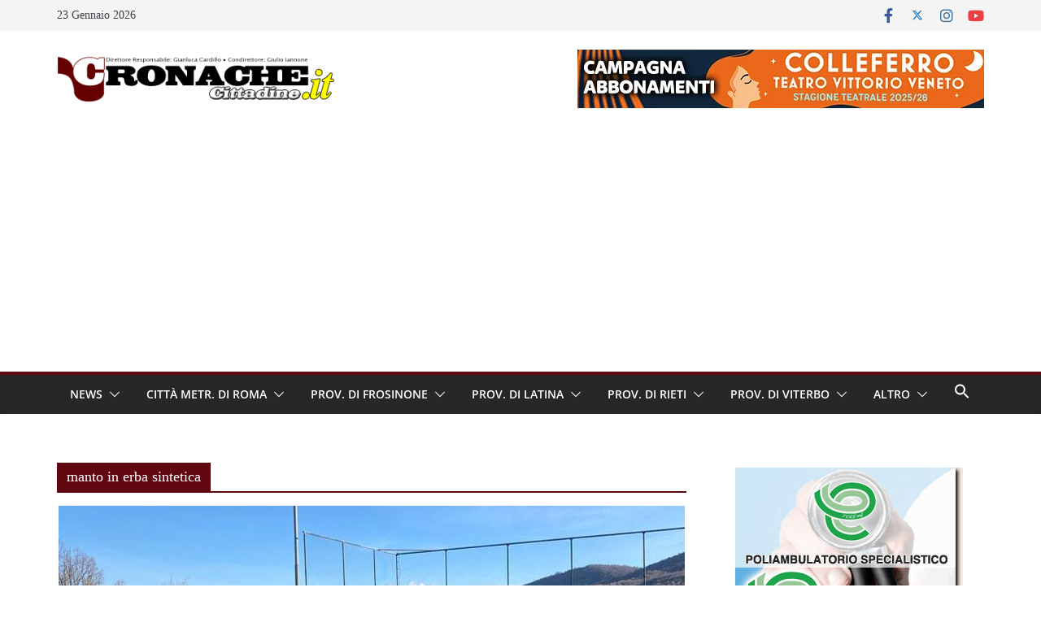

--- FILE ---
content_type: text/html; charset=utf-8
request_url: https://www.google.com/recaptcha/api2/aframe
body_size: 265
content:
<!DOCTYPE HTML><html><head><meta http-equiv="content-type" content="text/html; charset=UTF-8"></head><body><script nonce="PiYCWCJYf144HcnnfeRY1g">/** Anti-fraud and anti-abuse applications only. See google.com/recaptcha */ try{var clients={'sodar':'https://pagead2.googlesyndication.com/pagead/sodar?'};window.addEventListener("message",function(a){try{if(a.source===window.parent){var b=JSON.parse(a.data);var c=clients[b['id']];if(c){var d=document.createElement('img');d.src=c+b['params']+'&rc='+(localStorage.getItem("rc::a")?sessionStorage.getItem("rc::b"):"");window.document.body.appendChild(d);sessionStorage.setItem("rc::e",parseInt(sessionStorage.getItem("rc::e")||0)+1);localStorage.setItem("rc::h",'1769178770208');}}}catch(b){}});window.parent.postMessage("_grecaptcha_ready", "*");}catch(b){}</script></body></html>

--- FILE ---
content_type: application/javascript; charset=utf-8
request_url: https://fundingchoicesmessages.google.com/f/AGSKWxXuoBzjHKWb8GLv82wDS4FoeFme4XEEKtx5GqWfaqR0KHXv4o9UTJUqSshoKRxTDj0Y-k3OIJTbaxVp8vmKsvbLpvIVqg_Vx-UaJovZWWlY-H7f6PCEaVdM1x_7aR03f1XMwH6WPQhznur2CKBD0Yhmx7bpmoLRf3obSvWl7Ezh2xcojqNsn4X1ed8c/_/advertisements-/ad-boxes-/getAd;/responsive_ads./headeradd2.
body_size: -1289
content:
window['c4583b46-ab91-4818-bf2c-8022fbb83628'] = true;